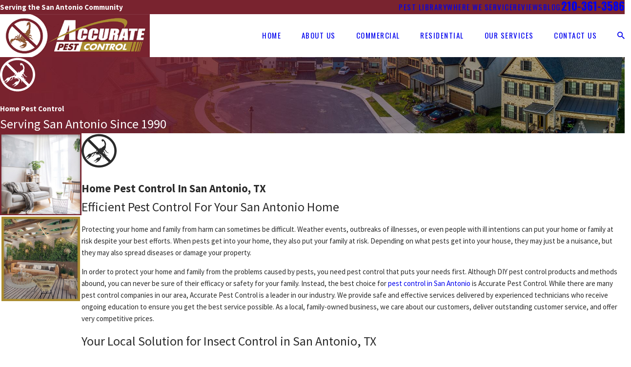

--- FILE ---
content_type: image/svg+xml; charset=utf-8
request_url: https://www.accuratepest.net/cms/svg/site/hh806aqs0fb.24.2601151629132.svg
body_size: 13010
content:
<?xml version="1.0" encoding="UTF-8" standalone="no"?>
<svg xmlns="http://www.w3.org/2000/svg" viewBox="0 0 24 24">
<style>
	g path { stroke: none; }
	g.root { display: none; }
	g.root:target { display: inline; }
	g line { stroke: black; }
	g circle { stroke: black; }
	g polyline { stroke: black; }
</style>
<g class="root" id="arrow_down" data-name="arrow down">
	<path d="M13.006 18.316l10.823-10.823a1.217 1.217 0 0 0-1.668-1.668l-10.006 10.006l-10.006-10.006A1.234 1.234 5.402 0 0 0.399 5.642a1.201 1.201 0 0 0-0.117 1.668A0.384 0.384 5.402 0 0 0.399 7.476L11.289 18.316a1.234 1.234 0 0 0 1.668 0Z" />
</g>
<g class="root" id="arrow_left" data-name="arrow-left">
	<path d="M4.82 12.12c0 0.24 0.24 0.48 0.36 0.72L16.69 23.52c0.24 0.36 0.6 0.48 0.96 0.48 0.48 0 0.84-0.12 1.08-0.36 0.48-0.36 0.6-1.2 0.24-1.68 0-0.12-0.12-0.12-0.24-0.24L8.18 12L18.74 2.16c0.48-0.36 0.6-1.2 0.24-1.68 0-0.12-0.12-0.12-0.24-0.24-0.24-0.12-0.6-0.24-1.08-0.24-0.36 0-0.72 0.12-0.96 0.48L5.18 11.16c-0.24 0.24-0.36 0.6-0.36 0.96h0Z" />
</g>
<g class="root" id="arrow_right" data-name="arrow-right">
	<path id="np_arrow_2284437_000000" class="st0" d="M19.184 11.88c0-0.24-0.24-0.48-0.36-0.72L7.305 0.48C7.065 0.12 6.704 0 6.344 0C5.865 0 5.504 0.12 5.264 0.36c-0.48 0.36-0.6 1.2-0.24 1.68c0 0.12 0.12 0.12 0.24 0.24L15.824 12l-10.56 9.84c-0.48 0.36-0.6 1.2-0.24 1.68c0 0.12 0.12 0.12 0.24 0.24C5.504 23.88 5.865 24 6.344 24c0.36 0 0.72-0.12 0.96-0.48l11.52-10.68C19.064 12.6 19.184 12.24 19.184 11.88L19.184 11.88z" />
</g>
<g class="root" id="blog_menu" data-name="blog menu">
	<path d="M16.285 0.001a3.434 3.434 0 0 0-3.304 2.571H0V4.286H12.981a3.409 3.409 0 0 0 6.609 0H24V2.572H19.59A3.434 3.434-1.715 0 0 16.285 0.001Zm0 1.714a1.714 1.714 0 1 1-1.714 1.714A1.702 1.702-1.715 0 1 16.285 1.715ZM7.714 8.572a3.434 3.434 0 0 0-3.304 2.571H0v1.714H4.41a3.409 3.409 0 0 0 6.609 0H24V11.143H11.018A3.434 3.434-1.715 0 0 7.714 8.572Zm0 1.714a1.714 1.714 0 1 1-1.714 1.714A1.702 1.702-1.715 0 1 7.714 10.286Zm8.571 6.857a3.434 3.434 0 0 0-3.304 2.571H0v1.714H12.981a3.409 3.409 0 0 0 6.609 0H24V19.715H19.59A3.434 3.434-1.715 0 0 16.285 17.143Zm0 1.714a1.714 1.714 0 1 1-1.714 1.714A1.702 1.702-1.715 0 1 16.285 18.858Z" />
</g>
<g class="root" id="btn_arw" data-name="btn arw">
	<path d="M17.04 17.276l3.849-4.251H4.482v-1.723h16.491l-3.943-4.62L18.36 5.567l5.64 6.617l-5.657 6.249l-1.303-1.149ZM0 11.302v1.723h3.343v-1.723H0Z" />
</g>
<g class="root" id="close" data-name="close">
	<path d="M1.285 0.002A1.498 1.498 0.012 0 0 0.012 1.5a1.498 1.498 0 0 0 0.434 0.884L10.019 11.986L0.447 21.604a1.408 1.408 0 0 0 0 1.992a1.393 1.393 0 0 0 1.962 0L11.996 14.009l9.572 9.587a1.498 1.498 0 0 0 2.007 0a1.408 1.408 0 0 0 0-1.992L14.034 11.986l9.587-9.587A1.423 1.423 0.012 0 0 21.614 0.437L11.996 10.009L2.454 0.437A1.588 1.588 0.012 0 0 1.285 0.002Z" />
</g>
<g class="root" id="flair" data-name="flair">
	<path d="M12 0.576C5.373 0.576 0 5.691 0 12s5.373 11.424 12 11.424 12-5.115 12-11.424S18.628 0.576 12 0.576ZM4.237 5.335l6.098 6.098c-0.249 0.386-0.482 0.801-0.517 0.892-0.042 0.112-0.073 0.193-0.073 0.256-0.001 0.003-0.003 0.004-0.004 0.007-0.012 0.03-0.048 0.072-0.102 0.122-0.005 0.004-0.012 0.006-0.019 0.005-0.144-0.033-0.283-0.062-0.408-0.086-0.087-0.016-0.154-0.021-0.2-0.012-0.074 0.012-0.087 0.054-0.087 0.079 0 0.002 0 0.004 0 0.005-0.049 0.071-0.103 0.182-0.155 0.31-0.004 0.008-0.011 0.012-0.019 0.012-0.16-0.004-0.329 0.005-0.485 0.031-0.203 0.034-0.362 0.093-0.478 0.175-0.002 0.002-0.004 0.003-0.007 0.003-0.249 0.052-0.593 0.257-0.872 0.424l-0.022 0.013c-0.151 0.09-0.303 0.188-0.422 0.293-0.006 0.005-0.014 0.006-0.021 0.004-0.17-0.073-0.376-0.092-0.614-0.052-0.166 0.028-0.344 0.083-0.527 0.162-0.275 0.12-0.533 0.288-0.707 0.461-0.161 0.159-0.294 0.342-0.393 0.483-0.166 0.239-0.884 1.115-1.135 1.285-0.034 0.023-0.069 0.049-0.104 0.076-0.076 0.058-0.154 0.118-0.236 0.15-0.011 0.004-0.021 0.008-0.032 0.012-0.736-1.363-1.151-2.908-1.151-4.544 0-2.564 1.018-4.9 2.691-6.665ZM14.471 13.095c0.276-0.145 0.51-0.298 0.672-0.433 0.012-0.01 0.029-0.004 0.033 0.011 0.088 0.396 0.465 1.437 0.715 1.842l-1.42-1.42ZM11.106 12.204c-0.187 0.179-0.442 0.427-0.639 0.71-0.004 0.007-0.013 0.01-0.021 0.008-0.132-0.036-0.273-0.072-0.415-0.108-0.013-0.004-0.02-0.019-0.012-0.03 0.014-0.022 0.027-0.045 0.037-0.067 0 0 0-0.002 0.001-0.003 0.054-0.036 0.087-0.085 0.09-0.088 0.004-0.007 0.275-0.452 0.515-0.869l0.446 0.446ZM9.212 13.038s0 0 0 0c-0.016-0.01-0.018-0.011-0.034-0.021 0 0 0 0 0-0.001 0.002-0.015 0.019-0.023 0.032-0.014 0 0 0.002 0.001 0.003 0.002 0.012 0.008 0.012 0.026 0 0.034ZM12 21.953c-3.96 0-7.406-2.096-9.18-5.187 0.018-0.002 0.036-0.002 0.054-0.005 0.087-0.014 0.17-0.042 0.243-0.066 0.271-0.091 0.512-0.264 0.717-0.419 0.026-0.02 0.054-0.044 0.085-0.07 0.093-0.079 0.198-0.169 0.303-0.186 0.017-0.003 0.033-0.004 0.048-0.003 0.018 0.002 0.037 0.004 0.057 0.006 0.05 0.006 0.107 0.013 0.161 0.004 0.032-0.005 0.059-0.015 0.084-0.031 0.023-0.015 0.046-0.036 0.071-0.057 0.058-0.053 0.119-0.104 0.172-0.071 0.02 0.012 0.043 0.019 0.07 0.021 0.012 0 0.024-0.003 0.034-0.01 0.037-0.026 0.079-0.043 0.13-0.052 0.009-0.002 0.018-0.003 0.027-0.004 0.009-0.001 0.018 0.004 0.021 0.012 0.003 0.005 0.004 0.012 0.008 0.017 0.006 0.012 0.015 0.026 0.025 0.041 0.025 0.039 0.056 0.089 0.046 0.122-0.004 0.016-0.02 0.029-0.045 0.04-0.012 0.005-0.026 0.008-0.04 0.012-0.023 0.005-0.048 0.011-0.07 0.025-0.049 0.031-0.095 0.062-0.117 0.129-0.007 0.022-0.009 0.038-0.008 0.051 0 0.009-0.005 0.018-0.013 0.021-0.012 0.004-0.025 0.008-0.032 0.01-0.047 0.013-0.096 0.054-0.123 0.1-0.007 0.012-0.023 0.043-0.023 0.075 0 0.089-0.043 0.146-0.117 0.215-0.072 0.067-0.152 0.128-0.229 0.187-0.065 0.05-0.133 0.102-0.196 0.158-0.01 0.009-0.029 0.024-0.053 0.043-0.272 0.218-0.444 0.382-0.395 0.479 0.021 0.043 0.073 0.057 0.154 0.044h0c0.153-0.026 0.425-0.151 0.809-0.371l0.023-0.013c0.438-0.25 0.94-0.549 1.33-0.934 0.046-0.046 0.093-0.09 0.139-0.134 0.147-0.138 0.286-0.269 0.402-0.437 0.052-0.075 0.084-0.148 0.106-0.223 0-0.003 0.002-0.005 0.004-0.007 0.094-0.11 0.167-0.223 0.218-0.338 0.058-0.13 0.071-0.289 0.048-0.448-0.002-0.01 0.004-0.02 0.014-0.022 0.316-0.087 0.628-0.34 0.826-0.561 0.1-0.112 0.17-0.206 0.22-0.283 0.004-0.005 0.009-0.008 0.014-0.009 0.085-0.009 0.246-0.032 0.494-0.07-0.002 0.004-0.003 0.01-0.004 0.014-0.129 0.429-0.258 0.944-0.261 1.09 0 0.004-0.001 0.007-0.003 0.01-0.006 0.011-0.012 0.022-0.018 0.036-0.071 0.173-0.95 0.729-1.226 0.858-0.001 0-0.002 0.001-0.004 0.002-0.024 0.018-0.124 0.095-0.104 0.166 0.011 0.041 0.055 0.064 0.136 0.072 0.016 0.002 0.035 0 0.058-0.004h0c0.262-0.044 1.091-0.476 1.38-0.848 0.002-0.003 0.004-0.004 0.007-0.005 0.158-0.079 0.406-0.845 0.561-1.456 0.002-0.008 0.009-0.013 0.017-0.015 0.084-0.012 0.158-0.023 0.212-0.03l0.012-0.002c0.055-0.009 0.099-0.029 0.131-0.059 0.006-0.006 0.016-0.008 0.023-0.004 0.106 0.055 0.252 0.104 0.432 0.143 0.11 0.023 0.204 0.031 0.281 0.022 0.012-0.001 0.021 0.008 0.022 0.02 0 0.004 0 0.01 0 0.014 0 0.007-0.003 0.013-0.008 0.018-0.054 0.038-0.114 0.092-0.18 0.17-0.199 0.232-0.303 0.631-0.219 0.837 0.037 0.088 0.104 0.138 0.195 0.146 0.002 0-0.016-0.586 0.364-0.766 0.003-0.002 0.004-0.004 0.007-0.007 0.014 0.014 0.029 0.028 0.046 0.039 0.042 0.03 0.09 0.052 0.145 0.065 0.004 0.001 0.009 0.004 0.012 0.008 0.004 0.005 0.008 0.009 0.014 0.011 0.005 0.002 0.062 0.016 0.162 0.029 0.007 0.001 0.014 0.006 0.017 0.012 0.096 0.258-0.235 0.56-0.315 0.63-0.01 0.008-0.009 0.023 0.001 0.031 0.051 0.041 0.112 0.057 0.176 0.046 0.232-0.038 0.467-0.4 0.522-0.692 0.002-0.009 0.009-0.016 0.019-0.016 0.061-0.003 0.127-0.008 0.195-0.016 0 0.005 0 0.01 0.002 0.016 0.022 0.116 0.14 0.22 0.35 0.31 0.169 0.072 0.315 0.116 0.435 0.131 0.009 0.001 0.015 0.008 0.017 0.016 0.01 0.046 0.037 0.091 0.083 0.133 0.085 0.079 0.228 0.216 0.378 0.361 0.176 0.168 0.309 0.295 0.403 0.385 0.009 0.008 0.009 0.021 0 0.029-0.043 0.04-0.09 0.087-0.14 0.142-0.163 0.177-0.358 0.459-0.503 0.752-0.004 0.009-0.015 0.013-0.025 0.01-0.181-0.067-0.4-0.081-0.658-0.037-0.124 0.021-0.254 0.054-0.386 0.1-0.285 0.097-0.555 0.244-0.743 0.402-0.173 0.145-0.321 0.317-0.431 0.449-0.069 0.083-0.129 0.176-0.189 0.265-0.091 0.137-0.185 0.279-0.304 0.386-0.239 0.212-0.483 0.388-0.744 0.536-0.036 0.021-0.072 0.044-0.109 0.067-0.08 0.052-0.164 0.104-0.247 0.13-0.012 0.004-0.024 0.007-0.037 0.011-0.049 0.014-0.095 0.027-0.142 0.06-0.011 0.007-0.029 0.026-0.031 0.047-0.001 0.012 0.003 0.023 0.011 0.031 0.08 0.086 0.215 0.112 0.411 0.079 0.058-0.01 0.113-0.023 0.161-0.035 0.278-0.069 0.533-0.221 0.749-0.359 0.028-0.018 0.058-0.039 0.09-0.062 0.092-0.066 0.196-0.141 0.296-0.158 0.024-0.004 0.047-0.004 0.069-0.001 0.018 0.003 0.037 0.007 0.056 0.011 0.056 0.012 0.12 0.025 0.181 0.015 0.023-0.004 0.046-0.011 0.065-0.021 0.024-0.012 0.049-0.031 0.075-0.052 0.062-0.048 0.128-0.093 0.178-0.056 0.019 0.013 0.041 0.022 0.068 0.026 0.012 0.002 0.024-0.001 0.035-0.007 0.03-0.019 0.063-0.03 0.102-0.037 0.02-0.004 0.039-0.004 0.06-0.005 0.009 0 0.017 0.005 0.02 0.014 0.002 0.005 0.004 0.012 0.006 0.017 0.005 0.012 0.013 0.027 0.021 0.043 0.022 0.042 0.049 0.094 0.037 0.126-0.006 0.015-0.022 0.028-0.048 0.036-0.007 0.003-0.015 0.004-0.023 0.005l-0.018 0.003c-0.021 0.003-0.046 0.005-0.071 0.019-0.051 0.028-0.1 0.054-0.128 0.119-0.009 0.021-0.012 0.038-0.012 0.051 0 0.009-0.006 0.017-0.015 0.02-0.012 0.003-0.026 0.005-0.033 0.007-0.048 0.01-0.101 0.046-0.131 0.089-0.006 0.009-0.027 0.04-0.029 0.072-0.007 0.089-0.054 0.143-0.134 0.204-0.077 0.061-0.162 0.115-0.244 0.168-0.07 0.045-0.141 0.091-0.209 0.141-0.011 0.008-0.031 0.021-0.056 0.039-0.289 0.195-0.473 0.344-0.433 0.445 0.031 0.079 0.157 0.057 0.198 0.05h0c0.243-0.041 0.654-0.234 0.789-0.297l0.024-0.012c0.458-0.213 0.982-0.469 1.402-0.82 0.05-0.042 0.101-0.082 0.151-0.121 0.158-0.126 0.307-0.245 0.436-0.402 0.058-0.071 0.096-0.141 0.124-0.213 0.001-0.003 0.003-0.004 0.004-0.007 0.103-0.102 0.185-0.209 0.245-0.32 0.054-0.098 0.081-0.217 0.087-0.341 0-0.005 0.003-0.01 0.006-0.013 0.221-0.207 0.42-0.531 0.508-0.816 0.036-0.118 0.087-0.25 0.137-0.378 0.125-0.321 0.244-0.625 0.162-0.778 0-0.002-0.002-0.003-0.002-0.004-0.107-0.559-1.125-1.11-1.271-1.086-0.002 0-0.007 0.002-0.009 0.002l-0.022 0.009c-0.085-0.087-0.246-0.172-0.417-0.236-0.019-0.007-0.018-0.033 0.001-0.038 0.126-0.039 0.252-0.086 0.376-0.14 0.008-0.004 0.018-0.001 0.023 0.005 0.222 0.269 0.713 0.49 1.026 0.538 0.002 0 0.004 0 0.004 0.002 0.026 0.012 0.074 0.023 0.136 0.033l0.825 0.825c-0.011 0.282-0.004 0.489 0.022 0.619 0 0 0 0.001 0 0.002-0.004 0.032 0.009 0.069 0.035 0.11 0.009 0.018 0.019 0.031 0.029 0.041 0.005 0.006 0.009 0.012 0.015 0.019 0.186 0.212 0.318 0.895 0.33 1.019 0.001 0.01 0.007 0.019 0.017 0.022 0.003 0.001 0.062 0.024 0.122 0.014 0.053-0.009 0.138-0.05 0.118-0.225-0.03-0.261-0.159-0.653-0.423-0.996-0.004-0.005-0.005-0.012-0.004-0.018 0.023-0.075 0.043-0.171 0.062-0.284l3.937 3.937c-1.802 1.402-4.103 2.244-6.611 2.244ZM19.897 18.522l-3.716-3.716c0.407 0.328 1.183 0.639 1.369 0.608 0 0 0.002 0 0.002 0 0.079-0.014 0.122-0.042 0.129-0.083 0.013-0.071-0.094-0.141-0.123-0.159-0.001 0-0.002-0.001-0.004-0.002-0.281-0.102-1.205-0.583-1.289-0.75-0.006-0.013-0.013-0.024-0.021-0.035-0.002-0.003-0.003-0.006-0.004-0.009-0.015-0.146-0.187-0.647-0.351-1.064-0.115-0.292-0.4-0.981-0.562-1.083-0.003-0.002-0.006-0.003-0.009-0.004-0.003 0-0.016-0.003-0.035 0-0.021 0.004-0.047 0.013-0.071 0.037-0.003 0.003-0.007 0.005-0.011 0.006-0.029 0.005-0.062 0.012-0.098 0.022-0.063 0.018-0.13 0.037-0.199 0.058-0.02 0.006-0.035-0.019-0.021-0.034 0.147-0.154 0.328-0.353 0.495-0.552 0 0 0 0 0 0 0.138-0.146 0.266-0.291 0.378-0.432 0.009-0.011 0.026-0.01 0.033 0.002 0.245 0.4 0.925 1.317 0.933 1.327 0.003 0.003 0.037 0.047 0.093 0.078 0.004 0.002 0.006 0.004 0.008 0.007 0.009 0.015 0.018 0.03 0.029 0.046 0.281 0.383 1.332 0.826 1.551 0.789 0 0 0.002 0 0.002 0 0.079-0.014 0.122-0.042 0.129-0.083 0.013-0.071-0.094-0.141-0.123-0.159-0.001 0-0.002-0.001-0.004-0.002-0.281-0.102-1.205-0.583-1.289-0.75-0.001-0.003-0.003-0.004-0.004-0.007-0.006-0.063-0.044-0.142-0.096-0.249-0.069-0.14-0.643-0.951-1.009-1.32-0.007-0.007-0.008-0.017-0.003-0.025 0.524-0.809 0.734-1.743 0.578-2.55 0-0.004 0-0.009 0.002-0.012 0.087-0.17 0.156-0.348 0.174-0.53 0-0.005 0-0.011-0.001-0.015-0.012-0.051-0.032-0.093-0.058-0.126-0.004-0.005-0.01-0.012-0.015-0.017-0.005-0.005-0.007-0.012-0.005-0.02 0.044-0.165 0.075-0.333 0.076-0.497 0-0.001 0-0.003 0-0.004-0.021-0.126-0.054-0.221-0.097-0.286-0.002-0.003-0.003-0.006-0.004-0.01-0.009-0.128-0.031-0.291-0.068-0.427-0.035-0.129-0.08-0.224-0.135-0.288-0.002-0.002-0.004-0.004-0.004-0.007-0.036-0.133-0.105-0.335-0.188-0.491-0.096-0.183-0.2-0.289-0.306-0.318-0.007-0.002-0.014-0.004-0.021-0.004-0.007-0.001-0.012-0.005-0.015-0.012-0.165-0.369-0.625-1.225-1.313-1.196-0.004 0-0.008 0-0.012-0.003-0.043-0.028-0.174-0.097-0.354-0.067-0.071 0.012-0.141 0.037-0.21 0.078-0.193 0.112-0.328 0.286-0.36 0.469-0.025 0.137 0.01 0.267 0.1 0.376 0.081 0.098 0.17 0.176 0.248 0.245 0.136 0.12 0.211 0.191 0.17 0.257-0.079 0.132-0.171 0.196-0.172 0.196-0.007 0.004-0.012 0.012-0.012 0.021 0 0.009 0.004 0.017 0.011 0.022 0.003 0.002 0.069 0.05 0.194 0.029h0c0.041-0.007 0.084-0.021 0.128-0.04 0.159-0.072 0.413-0.314 0.47-0.576 0.004-0.018 0.027-0.022 0.037-0.008 0.088 0.127 0.235 0.292 0.357 0.43 0.044 0.049 0.086 0.096 0.121 0.138 0.005 0.006 0.006 0.014 0.003 0.021-0.006 0.013-0.012 0.027-0.017 0.04-0.003 0.007-0.004 0.015-0.003 0.023 0.019 0.126 0.108 0.237 0.194 0.346 0.027 0.034 0.054 0.068 0.079 0.103 0.028 0.038 0.054 0.079 0.079 0.121 0.004 0.006 0.004 0.014 0 0.021-0.016 0.027-0.031 0.055-0.045 0.086-0.003 0.006-0.004 0.013-0.004 0.021 0 0.021 0.003 0.04 0.005 0.057 0.017 0.093 0.059 0.179 0.099 0.262 0.015 0.03 0.029 0.061 0.043 0.091 0.027 0.06 0.048 0.113 0.066 0.162 0.003 0.006 0.002 0.012-0.002 0.018-0.01 0.015-0.02 0.03-0.029 0.046-0.004 0.008-0.007 0.018-0.005 0.028 0.01 0.088 0.037 0.174 0.063 0.257 0.021 0.066 0.043 0.134 0.054 0.202 0.004 0.022 0.007 0.044 0.011 0.066 0.001 0.006-0.001 0.012-0.005 0.017-0.062 0.064-0.095 0.151-0.121 0.266-0.041 0.175-0.094 0.31-0.132 0.394-0.002 0.004-0.004 0.006-0.007 0.008-0.09 0.058-0.169 0.139-0.246 0.219l-0.037 0.038c-0.073 0.075-0.157 0.186-0.236 0.3-0.003 0.004-0.008 0.007-0.013 0.008-0.029 0.005-0.055 0.01-0.08 0.015-0.019 0.004-0.036 0.007-0.053 0.01-0.233 0.043-0.422 0.288-0.526 0.455-0.003 0.004-0.008 0.008-0.013 0.009-0.012 0.003-0.024 0.004-0.035 0.007-0.022 0.004-0.043 0.008-0.063 0.012-0.241 0.046-0.442 0.273-0.572 0.464-0.003 0.004-0.006 0.006-0.011 0.008-0.202 0.062-0.375 0.239-0.5 0.407-0.003 0.004-0.006 0.005-0.01 0.007-0.098 0.031-0.19 0.088-0.273 0.159-0.012 0.011-0.031 0.003-0.033-0.012-0.021-0.16-0.037-0.292-0.037-0.367 0-0.037-0.002-0.069-0.005-0.098 0 0 0-0.002 0-0.002 0.002-0.066-0.01-0.113-0.035-0.141-0.002-0.002-0.004-0.004-0.005-0.005-0.008-0.012-0.016-0.024-0.026-0.032-0.019-0.016-0.042-0.022-0.066-0.02-0.007 0-0.013 0-0.018 0-0.012 0.002-0.027 0.01-0.042 0.021-0.002 0.002-0.004 0.003-0.007 0.004-0.023 0.005-0.043 0.02-0.06 0.044-0.011 0.015-0.02 0.035-0.027 0.058 0 0.002-0.002 0.004-0.003 0.004-0.127 0.182-0.286 0.524-0.422 0.851L5.547 4.171c1.777-1.33 4.018-2.122 6.453-2.122 5.773 0 10.453 4.456 10.453 9.952 0 2.494-0.964 4.775-2.557 6.521ZM18.402 13.551h0s0 0 0 0Z" />
</g>
<g class="root" id="image_flair" data-name="image flair">
	<path d="M12.62 24l11.38-11.38v-1.491l-12.871 12.871Zm-5.449 0l16.829-16.829v1.491l-15.337 15.337Zm-3.958 0l20.787-20.787v1.491l-19.295 19.295Zm11.874 0l8.913-8.913v1.491l-7.421 7.421Zm3.958 0l4.955-4.955v1.491l-3.463 3.464Zm3.958 0l0.997-0.997v0.997Zm-23.002-0.746L23.254 0.001h0.746v0.746L0.746 24h-0.746Zm0-19.79l3.464-3.463h1.491l-4.955 4.955Zm0 15.832l19.295-19.295h1.491L0 20.788Zm0-11.874l7.421-7.421h1.491l-8.913 8.913Zm0-7.421h0.997l-0.997 0.997Zm0 15.337l15.337-15.337h1.491l-16.829 16.829Zm0-3.958l11.38-11.38H12.871l-12.871 12.871Z" />
</g>
<g class="root" id="menu" data-name="menu">
	<path d="M0 2.634v2.927H24v-2.927Zm0 7.902v2.927H24V10.537Zm0 7.902v2.927H24v-2.927Z" />
</g>
<g class="root" id="phone" data-name="phone">
	<path d="M6.407 0.948L8.464 5.07a1.715 1.715 0 0 1-0.322 1.98c-0.56 0.56-1.208 1.208-1.664 1.673a1.709 1.709 0 0 0-0.295 2.01l0.013 0.023a20.558 20.558 0 0 0 3.12 3.952a20.6 20.6 0 0 0 3.926 3.108l0.026 0.016a1.713 1.713 0 0 0 2.014-0.304l1.667-1.667a1.715 1.715 0 0 1 1.98-0.322l4.121 2.06a1.715 1.715 0 0 1 0.948 1.533V22.282A1.712 1.712-7.494 0 1 21.83 23.938a32.41 32.41 0 0 1-13.996-7.764A32.422 32.422-7.494 0 1 0.065 2.173A1.712 1.712-7.494 0 1 1.722 0h3.152a1.715 1.715 0 0 1 1.533 0.948Z" />
</g>
<g class="root" id="plus" data-name="plus">
	<path d="M0.215 11.264c-0.323 0.44-0.279 1.056 0.117 1.437 0.198 0.154 0.432 0.235 0.682 0.235l9.94 0.015l0.022 9.947c0 0.572 0.462 1.034 1.034 1.034h0c0.557 0 1.012-0.454 1.019-1.019V12.971H22.959c0.564-0.022 1.012-0.469 1.041-1.034 0-0.572-0.462-1.034-1.034-1.034h0l-9.932-0.037V0.928c-0.103-0.564-0.645-0.946-1.209-0.843-0.44 0.081-0.777 0.425-0.843 0.865l-0.022 9.947l-9.91-0.015c-0.315 0.007-0.616 0.147-0.828 0.381Z" />
</g>
<g class="root" id="scroll_left" data-name="scroll-left">
	<path id="Polygon_2" class="st0" d="M1.8 12L22.2 0v24L1.8 12z" />
</g>
<g class="root" id="scroll_right" data-name="scroll-right">
	<path d="M22.2 12L1.8 24V0L22.2 12z" />
</g>
<g class="root" id="search" data-name="search">
	<path d="M2.771 8.945a6.153 6.153 0 1 1 1.802 4.376A5.954 5.954-858.836 0 1 2.771 8.945Zm13.317 6.177l-0.384-0.384a8.546 8.546 0 0 0 2.124-5.792a8.69 8.69 0 0 0-2.574-6.338a8.524 8.524 0 0 0-6.306-2.606a8.9 8.9 0 0 0-8.947 8.945a8.521 8.521 0 0 0 2.607 6.306a8.681 8.681 0 0 0 6.338 2.574a8.546 8.546 0 0 0 5.792-2.123l0.384 0.384v1.094l6.818 6.818l2.06-2.06l-6.818-6.818Z" />
</g>
<g class="root" id="star" data-name="star">
	<polygon points="12 18.1 19.4 23.5 16.6 14.7 24 9.5 15 9.5 12 0.5 9 9.5 0 9.5 7.4 14.7 4.6 23.5" xmlns="http://www.w3.org/2000/svg" />
</g>
<g class="root" id="values_customer_service" data-name="values_customer_service">
	<path d="M3.123 16.478c-1.012-1.646-1.291-3.505-1.291-5.516v-3.735c4.638-0.636 6.748-3.427 9.13-6.226 0.909 1.067 1.84 2.133 2.9 3.079-2.72 1.255-3.171 2.327-4.193 4.968-3.902 1.338-4.248 2.784-6.545 7.429ZM2.445 17.462c-0.152-0.167-0.369-0.275-0.613-0.275-0.229 0-0.437 0.093-0.587 0.243l-1.245 1.245l4.909 5.324l1.245-1.245c0.15-0.15 0.243-0.357 0.243-0.587 0-0.212-0.082-0.404-0.213-0.551l-3.739-4.155ZM13.111 14.751l-2.905 0.83c-0.521 0.149-0.904 0.623-0.904 1.192 0 0.688 0.558 1.245 1.245 1.245 0.119 0 0.232-0.022 0.341-0.054l2.905-0.83c0.521-0.149 0.904-0.623 0.904-1.192 0-0.688-0.558-1.245-1.245-1.245-0.119 0-0.232 0.022-0.341 0.054ZM8.472 16.772c0-0.918 0.619-1.736 1.505-1.99l2.905-0.83c0.199-0.058 0.385-0.085 0.57-0.085 1.047 0 1.906 0.782 2.047 1.79 0.538-0.657 0.859-1.485 0.859-2.374v-1.019c0-0.798-0.451-1.528-1.165-1.885-0.603-0.301-1.251-0.495-1.915-0.591l-1.269 2.369c-0.29 0.542-0.849 0.88-1.461 0.88-0.127 0-0.256-0.015-0.382-0.044-0.606-0.139-1.09-0.621-1.234-1.228-0.081-0.346-0.054-0.702 0.083-1.027l0.262-0.678c-0.571 0.196-1.115 0.47-1.612 0.826-1.61 1.15-1.918 2.194-4.104 6.576l2.993 3.326l2.757-2.358c-0.506-0.379-0.839-0.977-0.839-1.657ZM18.676 0l-1.245 1.245c-0.15 0.15-0.243 0.357-0.243 0.587 0 0.246 0.109 0.464 0.279 0.616l3.74 3.324c0.146 0.129 0.336 0.21 0.546 0.21 0.229 0 0.437-0.093 0.587-0.243l1.245-1.245L18.676 0ZM13.757 5.043c-1.282 0.58-2.284 1.639-2.792 2.951l-1.185 3.064c-0.041 0.098-0.064 0.205-0.064 0.319 0 0.454 0.361 0.83 0.83 0.83 0.318 0 0.59-0.18 0.729-0.442l1.536-2.865c0.907 0.065 1.875 0.31 2.695 0.709 1.029 0.501 1.681 1.545 1.681 2.69v0.324l1.654-2.646c0.281-0.449 0.526-0.918 0.735-1.404l0.974-2.272l-3.252-2.891l-3.54 1.634ZM17.037 14.428c-0.298 1.132-0.855 1.705-1.493 2.483-0.788 0.962-1.441 0.997-4.427 1.85-0.179 0.052-0.349 0.077-0.515 0.081l-0.874 0.318l-2.401 2.058c1.952 1.656 3.635 2.61 3.635 2.61 0 0 9.13-5.395 9.13-12.865v-1.546c-0.168 0.342-0.347 0.678-0.547 1l-2.508 4.012Z" />
</g>
<g class="root" id="values_exceptional" data-name="values_exceptional">
	<path d="M4.714 13.715c0.237 0 0.429 0.192 0.429 0.429s-0.192 0.429-0.429 0.429c-0.709 0-1.285 0.577-1.285 1.285 0 0.237-0.192 0.429-0.429 0.429s-0.429-0.192-0.429-0.429c0-1.181 0.961-2.143 2.143-2.143ZM5.571 9.857h3.857v14.143H0V9.857h3.857v1.714h1.714v-1.714ZM6.857 19.064c-0.613 0.41-1.35 0.651-2.143 0.651s-1.53-0.24-2.143-0.651v3.65l2.143-1.285l2.143 1.285v-3.65ZM4.714 12.857c-1.657 0-3 1.343-3 3s1.343 3 3 3 3-1.343 3-3-1.343-3-3-3ZM10.285 24h3.428V9.857h-3.428v14.143ZM14.571 20.143v2.143h3.857l-0.858-2.143h-3ZM14.571 16.656v2.629h2.572l-0.77-3.081c-0.57 0.224-1.174 0.376-1.802 0.452ZM23.571 4.714v1.714c0 3.136-2.833 4.856-3.892 5.389-0.847 2.112-2.779 3.668-5.108 3.979v-5.94c0-0.473-0.384-0.858-0.858-0.858h-6.429v-4.286h-1.714v1.714c0 1.076 0.535 1.931 1.167 2.572h-2.166c-0.426-0.718-0.715-1.572-0.715-2.572v-1.714c0-0.947 0.768-1.714 1.714-1.714h1.714V0h12.857v3h1.714c0.947 0 1.714 0.768 1.714 1.714ZM18.857 3.857c0-0.237-0.192-0.429-0.429-0.429s-0.429 0.192-0.429 0.429v5.571c0 1.414-0.71 2.689-1.949 3.499-0.198 0.129-0.254 0.395-0.124 0.593 0.082 0.126 0.219 0.194 0.359 0.194 0.08 0 0.161-0.022 0.234-0.07 1.485-0.97 2.337-2.507 2.337-4.216v-5.571ZM21.857 4.714h-1.714v4.714c0 0.022-0.004 0.045-0.004 0.067 0.838-0.664 1.718-1.686 1.718-3.067v-1.714ZM1.285 2.143c0.473 0 0.858-0.383 0.858-0.858s-0.384-0.858-0.858-0.858S0.429 0.812 0.429 1.285s0.384 0.858 0.858 0.858ZM1.285 5.143c0.473 0 0.858-0.384 0.858-0.858s-0.384-0.858-0.858-0.858-0.858 0.384-0.858 0.858 0.384 0.858 0.858 0.858ZM22.286 15.857c-0.473 0-0.858 0.383-0.858 0.858s0.383 0.858 0.858 0.858 0.858-0.384 0.858-0.858-0.383-0.858-0.858-0.858ZM22.286 18.857c-0.473 0-0.858 0.384-0.858 0.858s0.383 0.858 0.858 0.858 0.858-0.383 0.858-0.858-0.383-0.858-0.858-0.858Z" />
</g>
<g class="root" id="values_pest_control" data-name="values_pest_control">
	<path d="M6.643 3.215V1.072c0-0.355 0.288-0.643 0.643-0.643s0.643 0.288 0.643 0.643v2.143c0 0.355-0.288 0.643-0.643 0.643s-0.643-0.288-0.643-0.643ZM0.955 1.195c1.94 1.164 2.748 2.722 2.756 2.738 0.113 0.224 0.339 0.353 0.574 0.353 0.096 0 0.194-0.021 0.287-0.068 0.317-0.159 0.446-0.545 0.288-0.863-0.038-0.077-0.967-1.898-3.244-3.264C1.313-0.091 0.917 0.008 0.734 0.313 0.552 0.617 0.651 1.012 0.955 1.195ZM9.998 4.218c0.093 0.046 0.191 0.068 0.287 0.068 0.235 0 0.461-0.129 0.574-0.353 0.008-0.016 0.817-1.574 2.756-2.738 0.305-0.183 0.404-0.578 0.22-0.882-0.183-0.305-0.579-0.404-0.882-0.22-2.277 1.366-3.206 3.187-3.244 3.264-0.159 0.317-0.03 0.703 0.288 0.863ZM23.357 17.143c0 3.787-3.07 6.857-6.857 6.857s-6.857-3.07-6.857-6.857 3.07-6.857 6.857-6.857 6.857 3.07 6.857 6.857ZM20.785 16.88c0-0.801-0.65-1.451-1.451-1.451h-1.549v-1.961c0-0.574-0.465-1.039-1.039-1.039-0.411 0-0.783 0.242-0.949 0.617l-0.943 2.121c-0.302 0.68-0.977 1.119-1.722 1.119h-0.489v4.286h5.11c1.051 0 1.992-0.653 2.361-1.637l0.579-1.546c0.062-0.163 0.093-0.335 0.093-0.51ZM8.807 16.714c0.024-0.439 0.081-0.869 0.176-1.285H1.928v1.285h6.879ZM1.5 14.571C1.027 14.571 0.643 14.188 0.643 13.715v-2.357C0.643 7.689 3.616 4.715 7.285 4.715c3.18 0 5.834 2.236 6.486 5.22-2.114 0.801-3.781 2.5-4.538 4.637H1.5ZM8.786 7.072c0 0.355 0.288 0.643 0.643 0.643s0.643-0.288 0.643-0.643-0.288-0.643-0.643-0.643-0.643 0.288-0.643 0.643ZM6.643 7.072c0 0.355 0.288 0.643 0.643 0.643s0.643-0.288 0.643-0.643-0.288-0.643-0.643-0.643-0.643 0.288-0.643 0.643ZM4.5 7.072c0 0.355 0.288 0.643 0.643 0.643s0.643-0.288 0.643-0.643-0.288-0.643-0.643-0.643-0.643 0.288-0.643 0.643ZM8.807 17.572H2.359c-0.302 0-0.582 0.158-0.737 0.417-0.246 0.413-0.552 1.13-0.552 2.154 0 1.082 0.341 1.993 0.594 2.518 0.143 0.296 0.442 0.481 0.771 0.481h9.22c-1.645-1.33-2.725-3.322-2.849-5.571Z" />
</g>
<g class="root" id="values_pricing" data-name="values_pricing">
	<path d="M2.667 1.556v4.888H0V1.556C0 0.82 0.597 0.223 1.333 0.223s1.333 0.597 1.333 1.333ZM16.983 21.11H3.555V1.556c0-0.502-0.174-0.96-0.456-1.333h15.12c1.228 0 2.222 0.995 2.222 2.222v8.619c-0.427-0.11-0.872-0.176-1.333-0.176-2.94 0-5.333 2.392-5.333 5.333 0 2.185 1.323 4.065 3.208 4.888ZM13.776 4.001c0 0.368 0.299 0.666 0.666 0.666h3.555c0.368 0 0.666-0.299 0.666-0.666s-0.299-0.666-0.666-0.666h-3.555c-0.368 0-0.666 0.299-0.666 0.666ZM13.776 6.667c0 0.368 0.299 0.666 0.666 0.666h3.555c0.368 0 0.666-0.299 0.666-0.666s-0.299-0.666-0.666-0.666h-3.555c-0.368 0-0.666 0.299-0.666 0.666ZM13.776 9.334c0 0.368 0.299 0.666 0.666 0.666h3.555c0.368 0 0.666-0.299 0.666-0.666s-0.299-0.666-0.666-0.666h-3.555c-0.368 0-0.666 0.299-0.666 0.666ZM9.332 8.667c0 0.491-0.497 0.889-1.111 0.889-0.566 0-1.052-0.339-1.122-0.776-0.053-0.316-0.324-0.557-0.655-0.557-0.368 0-0.666 0.299-0.666 0.666 0 0.056 0.009 0.11 0.022 0.163 0.163 0.841 0.861 1.514 1.755 1.744v0.315c0 0.368 0.299 0.666 0.666 0.666s0.666-0.299 0.666-0.666v-0.309c1.024-0.264 1.778-1.121 1.778-2.136 0-1.225-1.096-2.222-2.444-2.222-0.614 0-1.111-0.398-1.111-0.889s0.497-0.889 1.111-0.889c0.566 0 1.052 0.339 1.122 0.776 0.053 0.316 0.324 0.557 0.655 0.557 0.368 0 0.666-0.299 0.666-0.666 0-0.056-0.009-0.11-0.022-0.163-0.163-0.841-0.861-1.514-1.755-1.744v-0.315c0-0.368-0.299-0.666-0.666-0.666s-0.666 0.299-0.666 0.666v0.309c-1.024 0.264-1.778 1.121-1.778 2.136 0 1.225 1.096 2.222 2.444 2.222 0.614 0 1.111 0.398 1.111 0.889ZM9.777 16.888c0-0.368-0.299-0.666-0.666-0.666h-3.555c-0.368 0-0.666 0.299-0.666 0.666s0.299 0.666 0.666 0.666h3.555c0.368 0 0.666-0.299 0.666-0.666ZM11.555 14.221c0-0.368-0.299-0.666-0.666-0.666h-5.333c-0.368 0-0.666 0.299-0.666 0.666s0.299 0.666 0.666 0.666h5.333c0.368 0 0.666-0.299 0.666-0.666ZM23.998 22.665c0 0.614-0.497 1.111-1.111 1.111-0.413 0-0.77-0.228-0.961-0.563l-1.562-2.731c-0.398 0.117-0.818 0.182-1.253 0.182-2.454 0-4.444-1.989-4.444-4.444s1.989-4.444 4.444-4.444 4.444 1.989 4.444 4.444c0 1.219-0.492 2.323-1.286 3.125l1.581 2.77c0.092 0.163 0.15 0.348 0.15 0.548ZM22.219 15.332l-1.111-1.111l-2.444 2.444l-1.333-1.333l-1.111 1.111l2.444 2.444l3.555-3.555Z" />
</g>
<g class="root" id="values_response_time" data-name="values_response_time">
	<path d="M19.016 17.004c-1.269-0.396-2.982-0.978-4.361-1.606-0.244-0.111-0.503-0.167-0.76-0.167-0.548 0-1.048 0.223-1.409 0.642l-1.03 1.171c-2.94-2.109-3.051-2.119-5.423-5.423l1.172-1.029c0.429-0.369 0.641-0.852 0.641-1.444 0-0.246-0.06-0.492-0.166-0.726-0.628-1.38-1.21-3.093-1.606-4.362-0.246-0.784-0.953-1.291-1.737-1.291-0.201 0-0.406 0.029-0.608 0.096l-2.464 0.868c-0.245 0.079-0.462 0.207-0.641 0.365-0.388 0.347-0.623 0.845-0.623 1.384v0.633c0 9.37 7.593 16.962 16.961 16.962h0.633c0.794 0 1.508-0.512 1.749-1.264l0.868-2.463c0.063-0.19 0.096-0.382 0.096-0.572 0-0.798-0.495-1.524-1.291-1.772ZM3.439 12.411c-0.069 0.033-0.138 0.051-0.208 0.051-0.171 0-0.332-0.092-0.411-0.253-1.422-2.834-1.436-5.188-1.436-5.285 0-0.253 0.208-0.462 0.462-0.462s0.462 0.207 0.462 0.462c0 0.023 0.023 2.244 1.334 4.869 0.115 0.23 0.023 0.508-0.204 0.618ZM22.616 0h-11.076c-0.766 0-1.384 0.618-1.384 1.384v12.304c0 0.526 0.618 0.812 1.02 0.47l2.211-2.159h9.23c0.766 0 1.384-0.618 1.384-1.384V1.384c0-0.766-0.618-1.384-1.384-1.384ZM14.224 7.524l-1.503 1.504c-0.133 0.133-0.314 0.203-0.49 0.203-0.387 0-0.693-0.323-0.693-0.673 0-0.183 0.063-0.367 0.204-0.508l1.503-1.504c-0.207-0.365-0.324-0.789-0.324-1.236 0-1.404 1.136-2.538 2.538-2.538s2.538 1.136 2.538 2.538-1.136 2.538-2.538 2.538c-0.447 0-0.873-0.115-1.237-0.324ZM21.692 6.924v3.23h-5.538v-1.453c1.578-0.324 2.77-1.716 2.77-3.393 0-0.936-0.388-1.788-0.919-2.34l0.919-1.121l4.154 5.076h-1.384Z" />
</g>
<g class="root" id="values_san_antonio" data-name="values_san_antonio">
	<path d="M23.999 22.419c0 0.249-0.145 0.478-0.376 0.57-0.886 0.351-2.471 0.661-4.701 0.871v-3.685c2.323 0.48 3.943 1.149 4.807 1.731 0.171 0.115 0.271 0.307 0.271 0.513ZM0.001 22.419c0 0.249 0.145 0.478 0.376 0.57 0.886 0.351 2.471 0.661 4.701 0.871v-3.685c-2.323 0.48-3.943 1.149-4.807 1.731-0.171 0.115-0.271 0.307-0.271 0.513ZM18.838 4.658c0.05 0.334 0.083 0.673 0.083 1.021 0 3.775-4.139 8.096-6.922 10.646-2.782-2.549-6.922-6.871-6.922-10.646 0-0.347 0.033-0.687 0.083-1.021C2.044 5.492 0.001 6.877 0.001 8.448v12.006c2.391-1.383 6.867-2.313 11.999-2.313s9.608 0.931 11.999 2.313v-12.006c0-1.571-2.044-2.956-5.161-3.789ZM6.462 5.679C6.462 2.62 8.941 0.14 12 0.14s5.538 2.48 5.538 5.538c0 3.692-5.538 8.768-5.538 8.768 0 0-5.538-5.077-5.538-8.768ZM10.329 9.238l1.671-1.213l1.671 1.213c0.114 0.083 0.253 0.133 0.405 0.133 0.382 0 0.692-0.31 0.692-0.692 0-0.085-0.017-0.165-0.045-0.24l-0.668-1.909l1.35-0.984c0.173-0.126 0.286-0.328 0.286-0.559 0-0.382-0.31-0.692-0.692-0.692h-1.728l-0.657-1.872c-0.091-0.261-0.338-0.436-0.615-0.436s-0.523 0.175-0.615 0.436l-0.657 1.872h-1.728c-0.382 0-0.692 0.31-0.692 0.692 0 0.231 0.113 0.433 0.286 0.559l1.35 0.984l-0.668 1.909c-0.028 0.075-0.045 0.155-0.045 0.24 0 0.382 0.31 0.692 0.692 0.692 0.152 0 0.291-0.05 0.405-0.133Z" />
</g>
</svg>

--- FILE ---
content_type: image/svg+xml; charset=utf-8
request_url: https://www.accuratepest.net/cms/svg/site/icon_image_flair.24.svg
body_size: 407
content:
<?xml version="1.0" encoding="UTF-8" standalone="no"?>
<svg xmlns="http://www.w3.org/2000/svg" viewBox="0 0 24 24">
<style>
	g path { stroke: none; }
	g line { stroke: black; }
	g circle { stroke: black; }
	g polyline { stroke: black; }
</style>
<g class="root" id="image_flair" data-name="image flair">
	<path d="M12.62 24l11.38-11.38v-1.491l-12.871 12.871Zm-5.449 0l16.829-16.829v1.491l-15.337 15.337Zm-3.958 0l20.787-20.787v1.491l-19.295 19.295Zm11.874 0l8.913-8.913v1.491l-7.421 7.421Zm3.958 0l4.955-4.955v1.491l-3.463 3.464Zm3.958 0l0.997-0.997v0.997Zm-23.002-0.746L23.254 0.001h0.746v0.746L0.746 24h-0.746Zm0-19.79l3.464-3.463h1.491l-4.955 4.955Zm0 15.832l19.295-19.295h1.491L0 20.788Zm0-11.874l7.421-7.421h1.491l-8.913 8.913Zm0-7.421h0.997l-0.997 0.997Zm0 15.337l15.337-15.337h1.491l-16.829 16.829Zm0-3.958l11.38-11.38H12.871l-12.871 12.871Z" />
</g>
</svg>